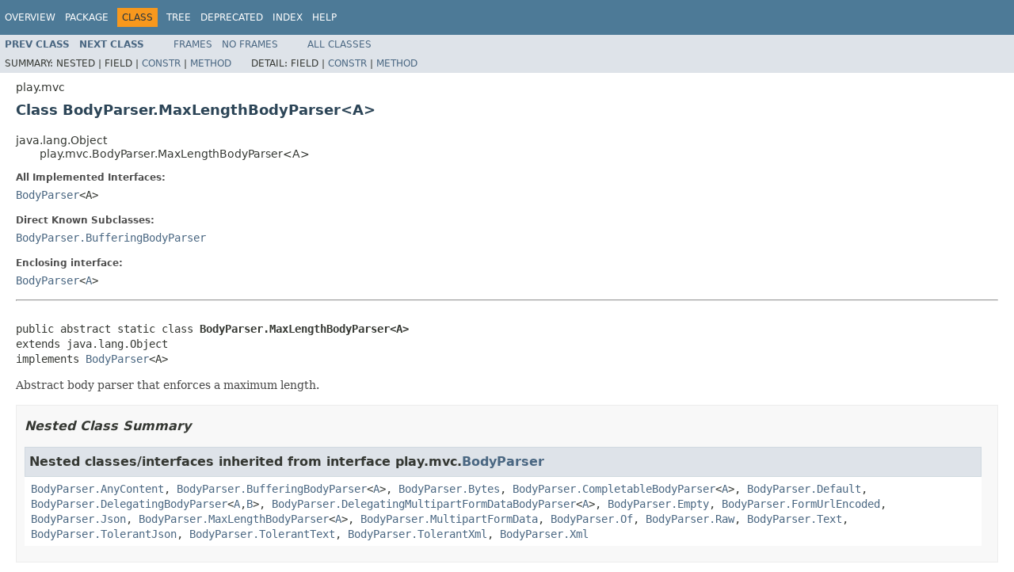

--- FILE ---
content_type: text/html
request_url: https://www.playframework.com/documentation/2.8.0-M1/api/java/play/mvc/BodyParser.MaxLengthBodyParser.html
body_size: 3255
content:
<!DOCTYPE HTML PUBLIC "-//W3C//DTD HTML 4.01 Transitional//EN" "http://www.w3.org/TR/html4/loose.dtd">
<!-- NewPage -->
<html lang="en">
<head>
<!-- Generated by javadoc -->
<title>BodyParser.MaxLengthBodyParser (Play 2.8.0-M1)</title>
<link rel="stylesheet" type="text/css" href="../../stylesheet.css" title="Style">
<script type="text/javascript" src="../../script.js"></script>
</head>
<body>
<script type="text/javascript"><!--
    try {
        if (location.href.indexOf('is-external=true') == -1) {
            parent.document.title="BodyParser.MaxLengthBodyParser (Play 2.8.0-M1)";
        }
    }
    catch(err) {
    }
//-->
var methods = {"i0":10,"i1":6};
var tabs = {65535:["t0","All Methods"],2:["t2","Instance Methods"],4:["t3","Abstract Methods"],8:["t4","Concrete Methods"]};
var altColor = "altColor";
var rowColor = "rowColor";
var tableTab = "tableTab";
var activeTableTab = "activeTableTab";
</script>
<noscript>
<div>JavaScript is disabled on your browser.</div>
</noscript>
<!-- ========= START OF TOP NAVBAR ======= -->
<div class="topNav"><a name="navbar.top">
<!--   -->
</a>
<div class="skipNav"><a href="#skip.navbar.top" title="Skip navigation links">Skip navigation links</a></div>
<a name="navbar.top.firstrow">
<!--   -->
</a>
<ul class="navList" title="Navigation">
<li><a href="../../overview-summary.html">Overview</a></li>
<li><a href="package-summary.html">Package</a></li>
<li class="navBarCell1Rev">Class</li>
<li><a href="package-tree.html">Tree</a></li>
<li><a href="../../deprecated-list.html">Deprecated</a></li>
<li><a href="../../index-all.html">Index</a></li>
<li><a href="../../help-doc.html">Help</a></li>
</ul>
</div>
<div class="subNav">
<ul class="navList">
<li><a href="../../play/mvc/BodyParser.Json.html" title="class in play.mvc"><span class="typeNameLink">Prev&nbsp;Class</span></a></li>
<li><a href="../../play/mvc/BodyParser.MultipartFormData.html" title="class in play.mvc"><span class="typeNameLink">Next&nbsp;Class</span></a></li>
</ul>
<ul class="navList">
<li><a href="../../index.html?play/mvc/BodyParser.MaxLengthBodyParser.html" target="_top">Frames</a></li>
<li><a href="BodyParser.MaxLengthBodyParser.html" target="_top">No&nbsp;Frames</a></li>
</ul>
<ul class="navList" id="allclasses_navbar_top">
<li><a href="../../allclasses-noframe.html">All&nbsp;Classes</a></li>
</ul>
<div>
<script type="text/javascript"><!--
  allClassesLink = document.getElementById("allclasses_navbar_top");
  if(window==top) {
    allClassesLink.style.display = "block";
  }
  else {
    allClassesLink.style.display = "none";
  }
  //-->
</script>
</div>
<div>
<ul class="subNavList">
<li>Summary:&nbsp;</li>
<li>Nested&nbsp;|&nbsp;</li>
<li>Field&nbsp;|&nbsp;</li>
<li><a href="#constructor.summary">Constr</a>&nbsp;|&nbsp;</li>
<li><a href="#method.summary">Method</a></li>
</ul>
<ul class="subNavList">
<li>Detail:&nbsp;</li>
<li>Field&nbsp;|&nbsp;</li>
<li><a href="#constructor.detail">Constr</a>&nbsp;|&nbsp;</li>
<li><a href="#method.detail">Method</a></li>
</ul>
</div>
<a name="skip.navbar.top">
<!--   -->
</a></div>
<!-- ========= END OF TOP NAVBAR ========= -->
<!-- ======== START OF CLASS DATA ======== -->
<div class="header">
<div class="subTitle">play.mvc</div>
<h2 title="Class BodyParser.MaxLengthBodyParser" class="title">Class BodyParser.MaxLengthBodyParser&lt;A&gt;</h2>
</div>
<div class="contentContainer">
<ul class="inheritance">
<li>java.lang.Object</li>
<li>
<ul class="inheritance">
<li>play.mvc.BodyParser.MaxLengthBodyParser&lt;A&gt;</li>
</ul>
</li>
</ul>
<div class="description">
<ul class="blockList">
<li class="blockList">
<dl>
<dt>All Implemented Interfaces:</dt>
<dd><a href="../../play/mvc/BodyParser.html" title="interface in play.mvc">BodyParser</a>&lt;A&gt;</dd>
</dl>
<dl>
<dt>Direct Known Subclasses:</dt>
<dd><a href="../../play/mvc/BodyParser.BufferingBodyParser.html" title="class in play.mvc">BodyParser.BufferingBodyParser</a></dd>
</dl>
<dl>
<dt>Enclosing interface:</dt>
<dd><a href="../../play/mvc/BodyParser.html" title="interface in play.mvc">BodyParser</a>&lt;<a href="../../play/mvc/BodyParser.html" title="type parameter in BodyParser">A</a>&gt;</dd>
</dl>
<hr>
<br>
<pre>public abstract static class <span class="typeNameLabel">BodyParser.MaxLengthBodyParser&lt;A&gt;</span>
extends java.lang.Object
implements <a href="../../play/mvc/BodyParser.html" title="interface in play.mvc">BodyParser</a>&lt;A&gt;</pre>
<div class="block">Abstract body parser that enforces a maximum length.</div>
</li>
</ul>
</div>
<div class="summary">
<ul class="blockList">
<li class="blockList">
<!-- ======== NESTED CLASS SUMMARY ======== -->
<ul class="blockList">
<li class="blockList"><a name="nested.class.summary">
<!--   -->
</a>
<h3>Nested Class Summary</h3>
<ul class="blockList">
<li class="blockList"><a name="nested.classes.inherited.from.class.play.mvc.BodyParser">
<!--   -->
</a>
<h3>Nested classes/interfaces inherited from interface&nbsp;play.mvc.<a href="../../play/mvc/BodyParser.html" title="interface in play.mvc">BodyParser</a></h3>
<code><a href="../../play/mvc/BodyParser.AnyContent.html" title="class in play.mvc">BodyParser.AnyContent</a>, <a href="../../play/mvc/BodyParser.BufferingBodyParser.html" title="class in play.mvc">BodyParser.BufferingBodyParser</a>&lt;<a href="../../play/mvc/BodyParser.BufferingBodyParser.html" title="type parameter in BodyParser.BufferingBodyParser">A</a>&gt;, <a href="../../play/mvc/BodyParser.Bytes.html" title="class in play.mvc">BodyParser.Bytes</a>, <a href="../../play/mvc/BodyParser.CompletableBodyParser.html" title="class in play.mvc">BodyParser.CompletableBodyParser</a>&lt;<a href="../../play/mvc/BodyParser.CompletableBodyParser.html" title="type parameter in BodyParser.CompletableBodyParser">A</a>&gt;, <a href="../../play/mvc/BodyParser.Default.html" title="class in play.mvc">BodyParser.Default</a>, <a href="../../play/mvc/BodyParser.DelegatingBodyParser.html" title="class in play.mvc">BodyParser.DelegatingBodyParser</a>&lt;<a href="../../play/mvc/BodyParser.DelegatingBodyParser.html" title="type parameter in BodyParser.DelegatingBodyParser">A</a>,<a href="../../play/mvc/BodyParser.DelegatingBodyParser.html" title="type parameter in BodyParser.DelegatingBodyParser">B</a>&gt;, <a href="../../play/mvc/BodyParser.DelegatingMultipartFormDataBodyParser.html" title="class in play.mvc">BodyParser.DelegatingMultipartFormDataBodyParser</a>&lt;<a href="../../play/mvc/BodyParser.DelegatingMultipartFormDataBodyParser.html" title="type parameter in BodyParser.DelegatingMultipartFormDataBodyParser">A</a>&gt;, <a href="../../play/mvc/BodyParser.Empty.html" title="class in play.mvc">BodyParser.Empty</a>, <a href="../../play/mvc/BodyParser.FormUrlEncoded.html" title="class in play.mvc">BodyParser.FormUrlEncoded</a>, <a href="../../play/mvc/BodyParser.Json.html" title="class in play.mvc">BodyParser.Json</a>, <a href="../../play/mvc/BodyParser.MaxLengthBodyParser.html" title="class in play.mvc">BodyParser.MaxLengthBodyParser</a>&lt;<a href="../../play/mvc/BodyParser.MaxLengthBodyParser.html" title="type parameter in BodyParser.MaxLengthBodyParser">A</a>&gt;, <a href="../../play/mvc/BodyParser.MultipartFormData.html" title="class in play.mvc">BodyParser.MultipartFormData</a>, <a href="../../play/mvc/BodyParser.Of.html" title="annotation in play.mvc">BodyParser.Of</a>, <a href="../../play/mvc/BodyParser.Raw.html" title="class in play.mvc">BodyParser.Raw</a>, <a href="../../play/mvc/BodyParser.Text.html" title="class in play.mvc">BodyParser.Text</a>, <a href="../../play/mvc/BodyParser.TolerantJson.html" title="class in play.mvc">BodyParser.TolerantJson</a>, <a href="../../play/mvc/BodyParser.TolerantText.html" title="class in play.mvc">BodyParser.TolerantText</a>, <a href="../../play/mvc/BodyParser.TolerantXml.html" title="class in play.mvc">BodyParser.TolerantXml</a>, <a href="../../play/mvc/BodyParser.Xml.html" title="class in play.mvc">BodyParser.Xml</a></code></li>
</ul>
</li>
</ul>
<!-- ======== CONSTRUCTOR SUMMARY ======== -->
<ul class="blockList">
<li class="blockList"><a name="constructor.summary">
<!--   -->
</a>
<h3>Constructor Summary</h3>
<table class="memberSummary" border="0" cellpadding="3" cellspacing="0" summary="Constructor Summary table, listing constructors, and an explanation">
<caption><span>Constructors</span><span class="tabEnd">&nbsp;</span></caption>
<tr>
<th class="colFirst" scope="col">Modifier</th>
<th class="colLast" scope="col">Constructor and Description</th>
</tr>
<tr class="altColor">
<td class="colFirst"><code>protected </code></td>
<td class="colLast"><code><span class="memberNameLink"><a href="../../play/mvc/BodyParser.MaxLengthBodyParser.html#MaxLengthBodyParser-long-play.http.HttpErrorHandler-">MaxLengthBodyParser</a></span>(long&nbsp;maxLength,
                   <a href="../../play/http/HttpErrorHandler.html" title="interface in play.http">HttpErrorHandler</a>&nbsp;errorHandler)</code>&nbsp;</td>
</tr>
</table>
</li>
</ul>
<!-- ========== METHOD SUMMARY =========== -->
<ul class="blockList">
<li class="blockList"><a name="method.summary">
<!--   -->
</a>
<h3>Method Summary</h3>
<table class="memberSummary" border="0" cellpadding="3" cellspacing="0" summary="Method Summary table, listing methods, and an explanation">
<caption><span id="t0" class="activeTableTab"><span>All Methods</span><span class="tabEnd">&nbsp;</span></span><span id="t2" class="tableTab"><span><a href="javascript:show(2);">Instance Methods</a></span><span class="tabEnd">&nbsp;</span></span><span id="t3" class="tableTab"><span><a href="javascript:show(4);">Abstract Methods</a></span><span class="tabEnd">&nbsp;</span></span><span id="t4" class="tableTab"><span><a href="javascript:show(8);">Concrete Methods</a></span><span class="tabEnd">&nbsp;</span></span></caption>
<tr>
<th class="colFirst" scope="col">Modifier and Type</th>
<th class="colLast" scope="col">Method and Description</th>
</tr>
<tr id="i0" class="altColor">
<td class="colFirst"><code><a href="../../play/libs/streams/Accumulator.html" title="class in play.libs.streams">Accumulator</a>&lt;akka.util.ByteString,<a href="../../play/libs/F.Either.html" title="class in play.libs">F.Either</a>&lt;<a href="../../play/mvc/Result.html" title="class in play.mvc">Result</a>,<a href="../../play/mvc/BodyParser.MaxLengthBodyParser.html" title="type parameter in BodyParser.MaxLengthBodyParser">A</a>&gt;&gt;</code></td>
<td class="colLast"><code><span class="memberNameLink"><a href="../../play/mvc/BodyParser.MaxLengthBodyParser.html#apply-play.mvc.Http.RequestHeader-">apply</a></span>(<a href="../../play/mvc/Http.RequestHeader.html" title="interface in play.mvc">Http.RequestHeader</a>&nbsp;request)</code>
<div class="block">Return an accumulator to parse the body of the given HTTP request.</div>
</td>
</tr>
<tr id="i1" class="rowColor">
<td class="colFirst"><code>protected abstract <a href="../../play/libs/streams/Accumulator.html" title="class in play.libs.streams">Accumulator</a>&lt;akka.util.ByteString,<a href="../../play/libs/F.Either.html" title="class in play.libs">F.Either</a>&lt;<a href="../../play/mvc/Result.html" title="class in play.mvc">Result</a>,<a href="../../play/mvc/BodyParser.MaxLengthBodyParser.html" title="type parameter in BodyParser.MaxLengthBodyParser">A</a>&gt;&gt;</code></td>
<td class="colLast"><code><span class="memberNameLink"><a href="../../play/mvc/BodyParser.MaxLengthBodyParser.html#apply1-play.mvc.Http.RequestHeader-">apply1</a></span>(<a href="../../play/mvc/Http.RequestHeader.html" title="interface in play.mvc">Http.RequestHeader</a>&nbsp;request)</code>
<div class="block">Implement this method to implement the actual body parser.</div>
</td>
</tr>
</table>
<ul class="blockList">
<li class="blockList"><a name="methods.inherited.from.class.java.lang.Object">
<!--   -->
</a>
<h3>Methods inherited from class&nbsp;java.lang.Object</h3>
<code>clone, equals, finalize, getClass, hashCode, notify, notifyAll, toString, wait, wait, wait</code></li>
</ul>
<ul class="blockList">
<li class="blockList"><a name="methods.inherited.from.class.play.mvc.BodyParser">
<!--   -->
</a>
<h3>Methods inherited from interface&nbsp;play.mvc.<a href="../../play/mvc/BodyParser.html" title="interface in play.mvc">BodyParser</a></h3>
<code><a href="../../play/mvc/BodyParser.html#widen-play.mvc.BodyParser-">widen</a></code></li>
</ul>
</li>
</ul>
</li>
</ul>
</div>
<div class="details">
<ul class="blockList">
<li class="blockList">
<!-- ========= CONSTRUCTOR DETAIL ======== -->
<ul class="blockList">
<li class="blockList"><a name="constructor.detail">
<!--   -->
</a>
<h3>Constructor Detail</h3>
<a name="MaxLengthBodyParser-long-play.http.HttpErrorHandler-">
<!--   -->
</a>
<ul class="blockListLast">
<li class="blockList">
<h4>MaxLengthBodyParser</h4>
<pre>protected&nbsp;MaxLengthBodyParser(long&nbsp;maxLength,
                              <a href="../../play/http/HttpErrorHandler.html" title="interface in play.http">HttpErrorHandler</a>&nbsp;errorHandler)</pre>
</li>
</ul>
</li>
</ul>
<!-- ============ METHOD DETAIL ========== -->
<ul class="blockList">
<li class="blockList"><a name="method.detail">
<!--   -->
</a>
<h3>Method Detail</h3>
<a name="apply-play.mvc.Http.RequestHeader-">
<!--   -->
</a>
<ul class="blockList">
<li class="blockList">
<h4>apply</h4>
<pre>public&nbsp;<a href="../../play/libs/streams/Accumulator.html" title="class in play.libs.streams">Accumulator</a>&lt;akka.util.ByteString,<a href="../../play/libs/F.Either.html" title="class in play.libs">F.Either</a>&lt;<a href="../../play/mvc/Result.html" title="class in play.mvc">Result</a>,<a href="../../play/mvc/BodyParser.MaxLengthBodyParser.html" title="type parameter in BodyParser.MaxLengthBodyParser">A</a>&gt;&gt;&nbsp;apply(<a href="../../play/mvc/Http.RequestHeader.html" title="interface in play.mvc">Http.RequestHeader</a>&nbsp;request)</pre>
<div class="block"><span class="descfrmTypeLabel">Description copied from interface:&nbsp;<code><a href="../../play/mvc/BodyParser.html#apply-play.mvc.Http.RequestHeader-">BodyParser</a></code></span></div>
<div class="block">Return an accumulator to parse the body of the given HTTP request.

 <p>The accumulator should either produce a result if an error was encountered, or the parsed
 body.</div>
<dl>
<dt><span class="overrideSpecifyLabel">Specified by:</span></dt>
<dd><code><a href="../../play/mvc/BodyParser.html#apply-play.mvc.Http.RequestHeader-">apply</a></code>&nbsp;in interface&nbsp;<code><a href="../../play/mvc/BodyParser.html" title="interface in play.mvc">BodyParser</a>&lt;<a href="../../play/mvc/BodyParser.MaxLengthBodyParser.html" title="type parameter in BodyParser.MaxLengthBodyParser">A</a>&gt;</code></dd>
<dt><span class="paramLabel">Parameters:</span></dt>
<dd><code>request</code> - The request to create the body parser for.</dd>
<dt><span class="returnLabel">Returns:</span></dt>
<dd>The accumulator to parse the body.</dd>
</dl>
</li>
</ul>
<a name="apply1-play.mvc.Http.RequestHeader-">
<!--   -->
</a>
<ul class="blockListLast">
<li class="blockList">
<h4>apply1</h4>
<pre>protected abstract&nbsp;<a href="../../play/libs/streams/Accumulator.html" title="class in play.libs.streams">Accumulator</a>&lt;akka.util.ByteString,<a href="../../play/libs/F.Either.html" title="class in play.libs">F.Either</a>&lt;<a href="../../play/mvc/Result.html" title="class in play.mvc">Result</a>,<a href="../../play/mvc/BodyParser.MaxLengthBodyParser.html" title="type parameter in BodyParser.MaxLengthBodyParser">A</a>&gt;&gt;&nbsp;apply1(<a href="../../play/mvc/Http.RequestHeader.html" title="interface in play.mvc">Http.RequestHeader</a>&nbsp;request)</pre>
<div class="block">Implement this method to implement the actual body parser.</div>
<dl>
<dt><span class="paramLabel">Parameters:</span></dt>
<dd><code>request</code> - header for the request to parse</dd>
<dt><span class="returnLabel">Returns:</span></dt>
<dd>the accumulator that parses the request</dd>
</dl>
</li>
</ul>
</li>
</ul>
</li>
</ul>
</div>
</div>
<!-- ========= END OF CLASS DATA ========= -->
<!-- ======= START OF BOTTOM NAVBAR ====== -->
<div class="bottomNav"><a name="navbar.bottom">
<!--   -->
</a>
<div class="skipNav"><a href="#skip.navbar.bottom" title="Skip navigation links">Skip navigation links</a></div>
<a name="navbar.bottom.firstrow">
<!--   -->
</a>
<ul class="navList" title="Navigation">
<li><a href="../../overview-summary.html">Overview</a></li>
<li><a href="package-summary.html">Package</a></li>
<li class="navBarCell1Rev">Class</li>
<li><a href="package-tree.html">Tree</a></li>
<li><a href="../../deprecated-list.html">Deprecated</a></li>
<li><a href="../../index-all.html">Index</a></li>
<li><a href="../../help-doc.html">Help</a></li>
</ul>
</div>
<div class="subNav">
<ul class="navList">
<li><a href="../../play/mvc/BodyParser.Json.html" title="class in play.mvc"><span class="typeNameLink">Prev&nbsp;Class</span></a></li>
<li><a href="../../play/mvc/BodyParser.MultipartFormData.html" title="class in play.mvc"><span class="typeNameLink">Next&nbsp;Class</span></a></li>
</ul>
<ul class="navList">
<li><a href="../../index.html?play/mvc/BodyParser.MaxLengthBodyParser.html" target="_top">Frames</a></li>
<li><a href="BodyParser.MaxLengthBodyParser.html" target="_top">No&nbsp;Frames</a></li>
</ul>
<ul class="navList" id="allclasses_navbar_bottom">
<li><a href="../../allclasses-noframe.html">All&nbsp;Classes</a></li>
</ul>
<div>
<script type="text/javascript"><!--
  allClassesLink = document.getElementById("allclasses_navbar_bottom");
  if(window==top) {
    allClassesLink.style.display = "block";
  }
  else {
    allClassesLink.style.display = "none";
  }
  //-->
</script>
</div>
<div>
<ul class="subNavList">
<li>Summary:&nbsp;</li>
<li>Nested&nbsp;|&nbsp;</li>
<li>Field&nbsp;|&nbsp;</li>
<li><a href="#constructor.summary">Constr</a>&nbsp;|&nbsp;</li>
<li><a href="#method.summary">Method</a></li>
</ul>
<ul class="subNavList">
<li>Detail:&nbsp;</li>
<li>Field&nbsp;|&nbsp;</li>
<li><a href="#constructor.detail">Constr</a>&nbsp;|&nbsp;</li>
<li><a href="#method.detail">Method</a></li>
</ul>
</div>
<a name="skip.navbar.bottom">
<!--   -->
</a></div>
<!-- ======== END OF BOTTOM NAVBAR ======= -->
<script defer src="https://static.cloudflareinsights.com/beacon.min.js/vcd15cbe7772f49c399c6a5babf22c1241717689176015" integrity="sha512-ZpsOmlRQV6y907TI0dKBHq9Md29nnaEIPlkf84rnaERnq6zvWvPUqr2ft8M1aS28oN72PdrCzSjY4U6VaAw1EQ==" data-cf-beacon='{"version":"2024.11.0","token":"1fb9a43722c14cbfbeacd9653ff2a9e3","r":1,"server_timing":{"name":{"cfCacheStatus":true,"cfEdge":true,"cfExtPri":true,"cfL4":true,"cfOrigin":true,"cfSpeedBrain":true},"location_startswith":null}}' crossorigin="anonymous"></script>
</body>
</html>
